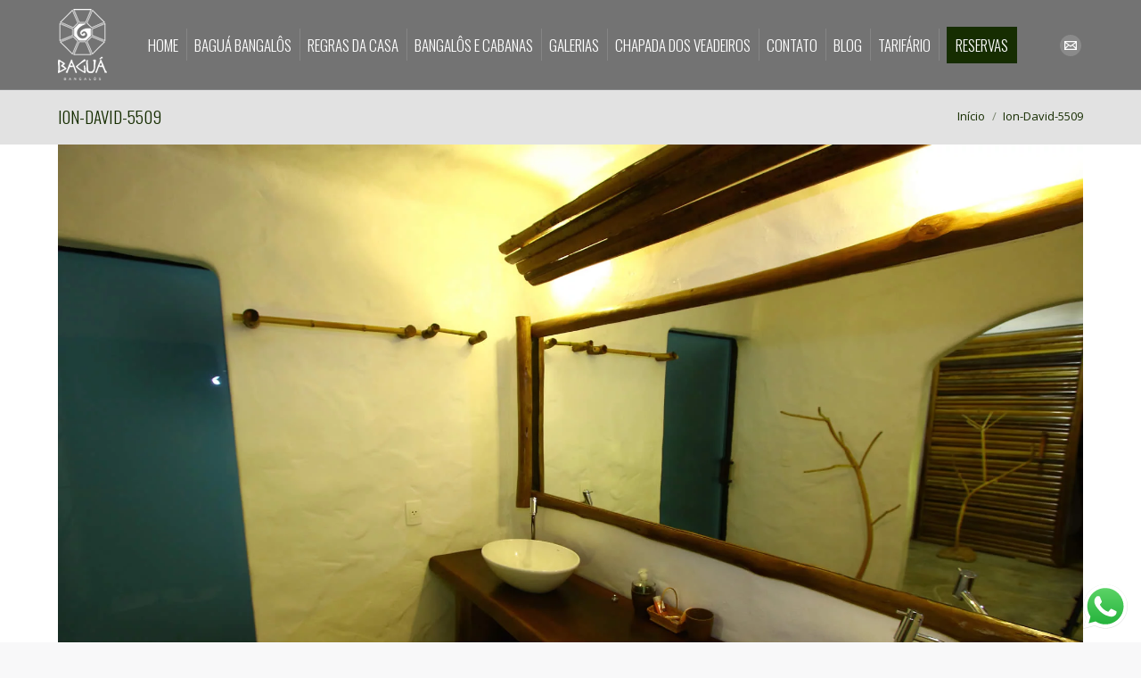

--- FILE ---
content_type: text/html; charset=UTF-8
request_url: https://baguabangalos.com.br/ion-david-5509-2/
body_size: 40297
content:

<!DOCTYPE html>
<!--[if lt IE 10 ]>
<html dir="ltr" lang="pt-BR" prefix="og: https://ogp.me/ns#" class="old-ie no-js">
<![endif]-->
<!--[if !(IE 6) | !(IE 7) | !(IE 8)  ]><!-->
<html dir="ltr" lang="pt-BR" prefix="og: https://ogp.me/ns#" class="no-js">
<!--<![endif]-->
<head>
	<meta charset="UTF-8" />
		<meta name="viewport" content="width=device-width, initial-scale=1, maximum-scale=1">
		<link rel="profile" href="http://gmpg.org/xfn/11" />
	<link rel="pingback" href="https://baguabangalos.com.br/xmlrpc.php" />
	<title>Ion-David-5509 | Baguá Bangalôs</title>

		<!-- All in One SEO 4.5.1.1 - aioseo.com -->
		<meta name="robots" content="max-image-preview:large" />
		<link rel="canonical" href="https://baguabangalos.com.br/ion-david-5509-2/" />
		<meta name="generator" content="All in One SEO (AIOSEO) 4.5.1.1" />
		<meta property="og:locale" content="pt_BR" />
		<meta property="og:site_name" content="Baguá Bangalôs | Chapada dos Veadeiros, Goiás" />
		<meta property="og:type" content="article" />
		<meta property="og:title" content="Ion-David-5509 | Baguá Bangalôs" />
		<meta property="og:url" content="https://baguabangalos.com.br/ion-david-5509-2/" />
		<meta property="article:published_time" content="2022-02-08T12:32:37+00:00" />
		<meta property="article:modified_time" content="2022-02-08T12:32:37+00:00" />
		<meta name="twitter:card" content="summary_large_image" />
		<meta name="twitter:title" content="Ion-David-5509 | Baguá Bangalôs" />
		<script type="application/ld+json" class="aioseo-schema">
			{"@context":"https:\/\/schema.org","@graph":[{"@type":"BreadcrumbList","@id":"https:\/\/baguabangalos.com.br\/ion-david-5509-2\/#breadcrumblist","itemListElement":[{"@type":"ListItem","@id":"https:\/\/baguabangalos.com.br\/#listItem","position":1,"name":"Dom\u00e9stica","item":"https:\/\/baguabangalos.com.br\/","nextItem":"https:\/\/baguabangalos.com.br\/ion-david-5509-2\/#listItem"},{"@type":"ListItem","@id":"https:\/\/baguabangalos.com.br\/ion-david-5509-2\/#listItem","position":2,"name":"Ion-David-5509","previousItem":"https:\/\/baguabangalos.com.br\/#listItem"}]},{"@type":"ItemPage","@id":"https:\/\/baguabangalos.com.br\/ion-david-5509-2\/#itempage","url":"https:\/\/baguabangalos.com.br\/ion-david-5509-2\/","name":"Ion-David-5509 | Bagu\u00e1 Bangal\u00f4s","inLanguage":"pt-BR","isPartOf":{"@id":"https:\/\/baguabangalos.com.br\/#website"},"breadcrumb":{"@id":"https:\/\/baguabangalos.com.br\/ion-david-5509-2\/#breadcrumblist"},"author":{"@id":"https:\/\/baguabangalos.com.br\/author\/wpadmin\/#author"},"creator":{"@id":"https:\/\/baguabangalos.com.br\/author\/wpadmin\/#author"},"datePublished":"2022-02-08T12:32:37-03:00","dateModified":"2022-02-08T12:32:37-03:00"},{"@type":"Organization","@id":"https:\/\/baguabangalos.com.br\/#organization","name":"Bagu\u00e1 Bangal\u00f4s","url":"https:\/\/baguabangalos.com.br\/"},{"@type":"Person","@id":"https:\/\/baguabangalos.com.br\/author\/wpadmin\/#author","url":"https:\/\/baguabangalos.com.br\/author\/wpadmin\/","name":"wpadmin","image":{"@type":"ImageObject","@id":"https:\/\/baguabangalos.com.br\/ion-david-5509-2\/#authorImage","url":"https:\/\/secure.gravatar.com\/avatar\/41b5f729639fb75c15dc6a345879c6da?s=96&d=mm&r=g","width":96,"height":96,"caption":"wpadmin"}},{"@type":"WebSite","@id":"https:\/\/baguabangalos.com.br\/#website","url":"https:\/\/baguabangalos.com.br\/","name":"Bagu\u00e1 Bangal\u00f4s","description":"Chapada dos Veadeiros, Goi\u00e1s","inLanguage":"pt-BR","publisher":{"@id":"https:\/\/baguabangalos.com.br\/#organization"}}]}
		</script>
		<!-- All in One SEO -->

<script type="text/javascript">
function createCookie(a,d,b){if(b){var c=new Date;c.setTime(c.getTime()+864E5*b);b="; expires="+c.toGMTString()}else b="";document.cookie=a+"="+d+b+"; path=/"}function readCookie(a){a+="=";for(var d=document.cookie.split(";"),b=0;b<d.length;b++){for(var c=d[b];" "==c.charAt(0);)c=c.substring(1,c.length);if(0==c.indexOf(a))return c.substring(a.length,c.length)}return null}function eraseCookie(a){createCookie(a,"",-1)}
function areCookiesEnabled(){var a=!1;createCookie("testing","Hello",1);null!=readCookie("testing")&&(a=!0,eraseCookie("testing"));return a}(function(a){var d=readCookie("devicePixelRatio"),b=void 0===a.devicePixelRatio?1:a.devicePixelRatio;areCookiesEnabled()&&null==d&&(createCookie("devicePixelRatio",b,7),1!=b&&a.location.reload(!0))})(window);
</script><link rel='dns-prefetch' href='//maxcdn.bootstrapcdn.com' />
<link rel='dns-prefetch' href='//fonts.googleapis.com' />
<link rel='dns-prefetch' href='//s.w.org' />
<link rel="alternate" type="application/rss+xml" title="Feed para Baguá Bangalôs &raquo;" href="https://baguabangalos.com.br/feed/" />
<link rel="alternate" type="application/rss+xml" title="Feed de comentários para Baguá Bangalôs &raquo;" href="https://baguabangalos.com.br/comments/feed/" />
<link rel="alternate" type="application/rss+xml" title="Feed de comentários para Baguá Bangalôs &raquo; Ion-David-5509" href="https://baguabangalos.com.br/feed/?attachment_id=1237" />
		<script type="text/javascript">
			window._wpemojiSettings = {"baseUrl":"https:\/\/s.w.org\/images\/core\/emoji\/12.0.0-1\/72x72\/","ext":".png","svgUrl":"https:\/\/s.w.org\/images\/core\/emoji\/12.0.0-1\/svg\/","svgExt":".svg","source":{"concatemoji":"https:\/\/baguabangalos.com.br\/wp-includes\/js\/wp-emoji-release.min.js?ver=5.4.18"}};
			/*! This file is auto-generated */
			!function(e,a,t){var n,r,o,i=a.createElement("canvas"),p=i.getContext&&i.getContext("2d");function s(e,t){var a=String.fromCharCode;p.clearRect(0,0,i.width,i.height),p.fillText(a.apply(this,e),0,0);e=i.toDataURL();return p.clearRect(0,0,i.width,i.height),p.fillText(a.apply(this,t),0,0),e===i.toDataURL()}function c(e){var t=a.createElement("script");t.src=e,t.defer=t.type="text/javascript",a.getElementsByTagName("head")[0].appendChild(t)}for(o=Array("flag","emoji"),t.supports={everything:!0,everythingExceptFlag:!0},r=0;r<o.length;r++)t.supports[o[r]]=function(e){if(!p||!p.fillText)return!1;switch(p.textBaseline="top",p.font="600 32px Arial",e){case"flag":return s([127987,65039,8205,9895,65039],[127987,65039,8203,9895,65039])?!1:!s([55356,56826,55356,56819],[55356,56826,8203,55356,56819])&&!s([55356,57332,56128,56423,56128,56418,56128,56421,56128,56430,56128,56423,56128,56447],[55356,57332,8203,56128,56423,8203,56128,56418,8203,56128,56421,8203,56128,56430,8203,56128,56423,8203,56128,56447]);case"emoji":return!s([55357,56424,55356,57342,8205,55358,56605,8205,55357,56424,55356,57340],[55357,56424,55356,57342,8203,55358,56605,8203,55357,56424,55356,57340])}return!1}(o[r]),t.supports.everything=t.supports.everything&&t.supports[o[r]],"flag"!==o[r]&&(t.supports.everythingExceptFlag=t.supports.everythingExceptFlag&&t.supports[o[r]]);t.supports.everythingExceptFlag=t.supports.everythingExceptFlag&&!t.supports.flag,t.DOMReady=!1,t.readyCallback=function(){t.DOMReady=!0},t.supports.everything||(n=function(){t.readyCallback()},a.addEventListener?(a.addEventListener("DOMContentLoaded",n,!1),e.addEventListener("load",n,!1)):(e.attachEvent("onload",n),a.attachEvent("onreadystatechange",function(){"complete"===a.readyState&&t.readyCallback()})),(n=t.source||{}).concatemoji?c(n.concatemoji):n.wpemoji&&n.twemoji&&(c(n.twemoji),c(n.wpemoji)))}(window,document,window._wpemojiSettings);
		</script>
		<style type="text/css">
img.wp-smiley,
img.emoji {
	display: inline !important;
	border: none !important;
	box-shadow: none !important;
	height: 1em !important;
	width: 1em !important;
	margin: 0 .07em !important;
	vertical-align: -0.1em !important;
	background: none !important;
	padding: 0 !important;
}
</style>
	<link rel='stylesheet' id='ht_ctc_main_css-css'  href='https://baguabangalos.com.br/wp-content/plugins/click-to-chat-for-whatsapp/new/inc/assets/css/main.css?ver=3.30.1' type='text/css' media='all' />
<link rel='stylesheet' id='sbi_styles-css'  href='https://baguabangalos.com.br/wp-content/plugins/instagram-feed/css/sbi-styles.min.css?ver=6.2.6' type='text/css' media='all' />
<link rel='stylesheet' id='contact-form-7-css'  href='https://baguabangalos.com.br/wp-content/plugins/contact-form-7/includes/css/styles.css?ver=5.1.3' type='text/css' media='all' />
<link rel='stylesheet' id='ctf_styles-css'  href='https://baguabangalos.com.br/wp-content/plugins/custom-twitter-feeds/css/ctf-styles.min.css?ver=2.2.1' type='text/css' media='all' />
<link rel='stylesheet' id='rs-plugin-settings-css'  href='https://baguabangalos.com.br/wp-content/plugins/revslider/public/assets/css/settings.css?ver=5.3.0.2' type='text/css' media='all' />
<style id='rs-plugin-settings-inline-css' type='text/css'>
#rs-demo-id {}
</style>
<link rel='stylesheet' id='cff-css'  href='https://baguabangalos.com.br/wp-content/plugins/custom-facebook-feed/assets/css/cff-style.min.css?ver=4.2' type='text/css' media='all' />
<link rel='stylesheet' id='sb-font-awesome-css'  href='https://maxcdn.bootstrapcdn.com/font-awesome/4.7.0/css/font-awesome.min.css?ver=5.4.18' type='text/css' media='all' />
<link rel='stylesheet' id='dt-web-fonts-css'  href='//fonts.googleapis.com/css?family=Oswald%3A300%2C400%7CRoboto%3A400%2C500%2C700%7COpen+Sans%3A400%2C600&#038;ver=5.4.18' type='text/css' media='all' />
<link rel='stylesheet' id='dt-main-css'  href='https://baguabangalos.com.br/wp-content/themes/dt-the7/css/main.min.css?ver=1.0.0' type='text/css' media='all' />
<style id='dt-main-inline-css' type='text/css'>
body #load {
  display: block;
  height: 100%;
  overflow: hidden;
  position: fixed;
  width: 100%;
  z-index: 9901;
  opacity: 1;
  visibility: visible;
  -webkit-transition: all .35s ease-out;
  transition: all .35s ease-out;
}
body #load.loader-removed {
  opacity: 0;
  visibility: hidden;
}
.load-wrap {
  width: 100%;
  height: 100%;
  background-position: center center;
  background-repeat: no-repeat;
  text-align: center;
}
.load-wrap > svg {
  position: absolute;
  top: 50%;
  left: 50%;
  -ms-transform: translate(-50%,-50%);
  -webkit-transform: translate(-50%,-50%);
  transform: translate(-50%,-50%);
}
#load {
  background-color: #ffffff;
}
.uil-default rect:not(.bk) {
  fill: #162d01;
}
.uil-ring > path {
  fill: #162d01;
}
.ring-loader .circle {
  fill: #162d01;
}
.ring-loader .moving-circle {
  fill: #162d01;
}
.uil-hourglass .glass {
  stroke: #162d01;
}
.uil-hourglass .sand {
  fill: #162d01;
}
.spinner-loader .load-wrap {
  background-image: url("data:image/svg+xml,%3Csvg width='75px' height='75px' xmlns='http://www.w3.org/2000/svg' viewBox='0 0 100 100' preserveAspectRatio='xMidYMid' class='uil-default'%3E%3Crect x='0' y='0' width='100' height='100' fill='none' class='bk'%3E%3C/rect%3E%3Crect  x='46.5' y='40' width='7' height='20' rx='5' ry='5' fill='%23162d01' transform='rotate(0 50 50) translate(0 -30)'%3E  %3Canimate attributeName='opacity' from='1' to='0' dur='1s' begin='0s' repeatCount='indefinite'/%3E%3C/rect%3E%3Crect  x='46.5' y='40' width='7' height='20' rx='5' ry='5' fill='%23162d01' transform='rotate(30 50 50) translate(0 -30)'%3E  %3Canimate attributeName='opacity' from='1' to='0' dur='1s' begin='0.08333333333333333s' repeatCount='indefinite'/%3E%3C/rect%3E%3Crect  x='46.5' y='40' width='7' height='20' rx='5' ry='5' fill='%23162d01' transform='rotate(60 50 50) translate(0 -30)'%3E  %3Canimate attributeName='opacity' from='1' to='0' dur='1s' begin='0.16666666666666666s' repeatCount='indefinite'/%3E%3C/rect%3E%3Crect  x='46.5' y='40' width='7' height='20' rx='5' ry='5' fill='%23162d01' transform='rotate(90 50 50) translate(0 -30)'%3E  %3Canimate attributeName='opacity' from='1' to='0' dur='1s' begin='0.25s' repeatCount='indefinite'/%3E%3C/rect%3E%3Crect  x='46.5' y='40' width='7' height='20' rx='5' ry='5' fill='%23162d01' transform='rotate(120 50 50) translate(0 -30)'%3E  %3Canimate attributeName='opacity' from='1' to='0' dur='1s' begin='0.3333333333333333s' repeatCount='indefinite'/%3E%3C/rect%3E%3Crect  x='46.5' y='40' width='7' height='20' rx='5' ry='5' fill='%23162d01' transform='rotate(150 50 50) translate(0 -30)'%3E  %3Canimate attributeName='opacity' from='1' to='0' dur='1s' begin='0.4166666666666667s' repeatCount='indefinite'/%3E%3C/rect%3E%3Crect  x='46.5' y='40' width='7' height='20' rx='5' ry='5' fill='%23162d01' transform='rotate(180 50 50) translate(0 -30)'%3E  %3Canimate attributeName='opacity' from='1' to='0' dur='1s' begin='0.5s' repeatCount='indefinite'/%3E%3C/rect%3E%3Crect  x='46.5' y='40' width='7' height='20' rx='5' ry='5' fill='%23162d01' transform='rotate(210 50 50) translate(0 -30)'%3E  %3Canimate attributeName='opacity' from='1' to='0' dur='1s' begin='0.5833333333333334s' repeatCount='indefinite'/%3E%3C/rect%3E%3Crect  x='46.5' y='40' width='7' height='20' rx='5' ry='5' fill='%23162d01' transform='rotate(240 50 50) translate(0 -30)'%3E  %3Canimate attributeName='opacity' from='1' to='0' dur='1s' begin='0.6666666666666666s' repeatCount='indefinite'/%3E%3C/rect%3E%3Crect  x='46.5' y='40' width='7' height='20' rx='5' ry='5' fill='%23162d01' transform='rotate(270 50 50) translate(0 -30)'%3E  %3Canimate attributeName='opacity' from='1' to='0' dur='1s' begin='0.75s' repeatCount='indefinite'/%3E%3C/rect%3E%3Crect  x='46.5' y='40' width='7' height='20' rx='5' ry='5' fill='%23162d01' transform='rotate(300 50 50) translate(0 -30)'%3E  %3Canimate attributeName='opacity' from='1' to='0' dur='1s' begin='0.8333333333333334s' repeatCount='indefinite'/%3E%3C/rect%3E%3Crect  x='46.5' y='40' width='7' height='20' rx='5' ry='5' fill='%23162d01' transform='rotate(330 50 50) translate(0 -30)'%3E  %3Canimate attributeName='opacity' from='1' to='0' dur='1s' begin='0.9166666666666666s' repeatCount='indefinite'/%3E%3C/rect%3E%3C/svg%3E");
}
.ring-loader .load-wrap {
  background-image: url("data:image/svg+xml,%3Csvg xmlns='http://www.w3.org/2000/svg' viewBox='0 0 32 32' width='72' height='72' fill='%23162d01'%3E   %3Cpath opacity='.25' d='M16 0 A16 16 0 0 0 16 32 A16 16 0 0 0 16 0 M16 4 A12 12 0 0 1 16 28 A12 12 0 0 1 16 4'/%3E   %3Cpath d='M16 0 A16 16 0 0 1 32 16 L28 16 A12 12 0 0 0 16 4z'%3E     %3CanimateTransform attributeName='transform' type='rotate' from='0 16 16' to='360 16 16' dur='0.8s' repeatCount='indefinite' /%3E   %3C/path%3E %3C/svg%3E");
}
.hourglass-loader .load-wrap {
  background-image: url("data:image/svg+xml,%3Csvg xmlns='http://www.w3.org/2000/svg' viewBox='0 0 32 32' width='72' height='72' fill='%23162d01'%3E   %3Cpath transform='translate(2)' d='M0 12 V20 H4 V12z'%3E      %3Canimate attributeName='d' values='M0 12 V20 H4 V12z; M0 4 V28 H4 V4z; M0 12 V20 H4 V12z; M0 12 V20 H4 V12z' dur='1.2s' repeatCount='indefinite' begin='0' keytimes='0;.2;.5;1' keySplines='0.2 0.2 0.4 0.8;0.2 0.6 0.4 0.8;0.2 0.8 0.4 0.8' calcMode='spline'  /%3E   %3C/path%3E   %3Cpath transform='translate(8)' d='M0 12 V20 H4 V12z'%3E     %3Canimate attributeName='d' values='M0 12 V20 H4 V12z; M0 4 V28 H4 V4z; M0 12 V20 H4 V12z; M0 12 V20 H4 V12z' dur='1.2s' repeatCount='indefinite' begin='0.2' keytimes='0;.2;.5;1' keySplines='0.2 0.2 0.4 0.8;0.2 0.6 0.4 0.8;0.2 0.8 0.4 0.8' calcMode='spline'  /%3E   %3C/path%3E   %3Cpath transform='translate(14)' d='M0 12 V20 H4 V12z'%3E     %3Canimate attributeName='d' values='M0 12 V20 H4 V12z; M0 4 V28 H4 V4z; M0 12 V20 H4 V12z; M0 12 V20 H4 V12z' dur='1.2s' repeatCount='indefinite' begin='0.4' keytimes='0;.2;.5;1' keySplines='0.2 0.2 0.4 0.8;0.2 0.6 0.4 0.8;0.2 0.8 0.4 0.8' calcMode='spline' /%3E   %3C/path%3E   %3Cpath transform='translate(20)' d='M0 12 V20 H4 V12z'%3E     %3Canimate attributeName='d' values='M0 12 V20 H4 V12z; M0 4 V28 H4 V4z; M0 12 V20 H4 V12z; M0 12 V20 H4 V12z' dur='1.2s' repeatCount='indefinite' begin='0.6' keytimes='0;.2;.5;1' keySplines='0.2 0.2 0.4 0.8;0.2 0.6 0.4 0.8;0.2 0.8 0.4 0.8' calcMode='spline' /%3E   %3C/path%3E   %3Cpath transform='translate(26)' d='M0 12 V20 H4 V12z'%3E     %3Canimate attributeName='d' values='M0 12 V20 H4 V12z; M0 4 V28 H4 V4z; M0 12 V20 H4 V12z; M0 12 V20 H4 V12z' dur='1.2s' repeatCount='indefinite' begin='0.8' keytimes='0;.2;.5;1' keySplines='0.2 0.2 0.4 0.8;0.2 0.6 0.4 0.8;0.2 0.8 0.4 0.8' calcMode='spline' /%3E   %3C/path%3E %3C/svg%3E");
}

</style>
<!--[if lt IE 10]>
<link rel='stylesheet' id='dt-old-ie-css'  href='https://baguabangalos.com.br/wp-content/themes/dt-the7/css/old-ie.css?ver=1.0.0' type='text/css' media='all' />
<![endif]-->
<link rel='stylesheet' id='dt-awsome-fonts-css'  href='https://baguabangalos.com.br/wp-content/themes/dt-the7/fonts/FontAwesome/css/font-awesome.min.css?ver=1.0.0' type='text/css' media='all' />
<link rel='stylesheet' id='dt-fontello-css'  href='https://baguabangalos.com.br/wp-content/themes/dt-the7/fonts/fontello/css/fontello.min.css?ver=1.0.0' type='text/css' media='all' />
<link rel='stylesheet' id='the7pt-static-css'  href='https://baguabangalos.com.br/wp-content/themes/dt-the7/css/post-type.css?ver=1.0.0' type='text/css' media='all' />
<!--[if lt IE 10]>
<link rel='stylesheet' id='dt-custom-old-ie.less-css'  href='https://baguabangalos.com.br/wp-content/uploads/wp-less/dt-the7/css/custom-old-ie-49702a2c1b.css?ver=1.0.0' type='text/css' media='all' />
<![endif]-->
<link rel='stylesheet' id='dt-custom.less-css'  href='https://baguabangalos.com.br/wp-content/uploads/wp-less/dt-the7/css/custom-49702a2c1b.css?ver=1.0.0' type='text/css' media='all' />
<link rel='stylesheet' id='dt-media.less-css'  href='https://baguabangalos.com.br/wp-content/uploads/wp-less/dt-the7/css/media-1e0f9aec98.css?ver=1.0.0' type='text/css' media='all' />
<link rel='stylesheet' id='the7pt.less-css'  href='https://baguabangalos.com.br/wp-content/uploads/wp-less/dt-the7/css/post-type-dynamic-1e0f9aec98.css?ver=1.0.0' type='text/css' media='all' />
<link rel='stylesheet' id='style-css'  href='https://baguabangalos.com.br/wp-content/themes/dt-the7-child/style.css?ver=1.0.0' type='text/css' media='all' />
<link rel='stylesheet' id='bsf-Defaults-css'  href='https://baguabangalos.com.br/wp-content/uploads/smile_fonts/Defaults/Defaults.css?ver=3.19.5' type='text/css' media='all' />
<link rel='stylesheet' id='__EPYT__style-css'  href='https://baguabangalos.com.br/wp-content/plugins/youtube-embed-plus/styles/ytprefs.min.css?ver=14.2' type='text/css' media='all' />
<style id='__EPYT__style-inline-css' type='text/css'>

                .epyt-gallery-thumb {
                        width: 33.333%;
                }
                
</style>
<script type='text/javascript' src='https://baguabangalos.com.br/wp-includes/js/jquery/jquery.js?ver=1.12.4-wp'></script>
<script type='text/javascript' src='https://baguabangalos.com.br/wp-includes/js/jquery/jquery-migrate.min.js?ver=1.4.1'></script>
<script type='text/javascript' src='https://baguabangalos.com.br/wp-content/plugins/revslider/public/assets/js/jquery.themepunch.tools.min.js?ver=5.3.0.2'></script>
<script type='text/javascript' src='https://baguabangalos.com.br/wp-content/plugins/revslider/public/assets/js/jquery.themepunch.revolution.min.js?ver=5.3.0.2'></script>
<script type='text/javascript'>
/* <![CDATA[ */
var dtLocal = {"themeUrl":"https:\/\/baguabangalos.com.br\/wp-content\/themes\/dt-the7","passText":"Para ver esse post protegido, insira a senha abaixo:","moreButtonText":{"loading":"Carregando..."},"postID":"1237","ajaxurl":"https:\/\/baguabangalos.com.br\/wp-admin\/admin-ajax.php","contactNonce":"1984daea7d","ajaxNonce":"be7cff3b44","pageData":"","themeSettings":{"smoothScroll":"off","lazyLoading":false,"accentColor":{"mode":"solid","color":"#162d01"},"floatingHeader":{"showAfter":94,"showMenu":true,"height":56,"logo":{"showLogo":true,"html":"<img class=\" preload-me\" src=\"https:\/\/baguabangalos.com.br\/wp-content\/uploads\/2021\/07\/logo-bagua-novo-lit.png\" srcset=\"https:\/\/baguabangalos.com.br\/wp-content\/uploads\/2021\/07\/logo-bagua-novo-lit.png 41w\" width=\"41\" height=\"60\"   sizes=\"41px\" alt=\"Bagu\u00e1 Bangal\u00f4s\" \/>"}},"mobileHeader":{"firstSwitchPoint":990,"secondSwitchPoint":500},"content":{"responsivenessTreshold":970,"textColor":"#787d85","headerColor":"#3b3f4a"},"stripes":{"stripe1":{"textColor":"#787d85","headerColor":"#3b3f4a"},"stripe2":{"textColor":"#8b9199","headerColor":"#ffffff"},"stripe3":{"textColor":"#ffffff","headerColor":"#ffffff"}}},"VCMobileScreenWidth":"768"};
/* ]]> */
</script>
<script type='text/javascript' src='https://baguabangalos.com.br/wp-content/themes/dt-the7/js/above-the-fold.min.js?ver=1.0.0'></script>
<script type='text/javascript'>
/* <![CDATA[ */
var _EPYT_ = {"ajaxurl":"https:\/\/baguabangalos.com.br\/wp-admin\/admin-ajax.php","security":"96efe11da0","gallery_scrolloffset":"20","eppathtoscripts":"https:\/\/baguabangalos.com.br\/wp-content\/plugins\/youtube-embed-plus\/scripts\/","eppath":"https:\/\/baguabangalos.com.br\/wp-content\/plugins\/youtube-embed-plus\/","epresponsiveselector":"[\"iframe.__youtube_prefs_widget__\"]","epdovol":"1","version":"14.2","evselector":"iframe.__youtube_prefs__[src], iframe[src*=\"youtube.com\/embed\/\"], iframe[src*=\"youtube-nocookie.com\/embed\/\"]","ajax_compat":"","maxres_facade":"eager","ytapi_load":"light","pause_others":"","stopMobileBuffer":"1","facade_mode":"","not_live_on_channel":"","vi_active":"","vi_js_posttypes":[]};
/* ]]> */
</script>
<script type='text/javascript' src='https://baguabangalos.com.br/wp-content/plugins/youtube-embed-plus/scripts/ytprefs.min.js?ver=14.2'></script>
<link rel='https://api.w.org/' href='https://baguabangalos.com.br/wp-json/' />
<link rel="EditURI" type="application/rsd+xml" title="RSD" href="https://baguabangalos.com.br/xmlrpc.php?rsd" />
<link rel="wlwmanifest" type="application/wlwmanifest+xml" href="https://baguabangalos.com.br/wp-includes/wlwmanifest.xml" /> 
<meta name="generator" content="WordPress 5.4.18" />
<link rel='shortlink' href='https://baguabangalos.com.br/?p=1237' />
<link rel="alternate" type="application/json+oembed" href="https://baguabangalos.com.br/wp-json/oembed/1.0/embed?url=https%3A%2F%2Fbaguabangalos.com.br%2Fion-david-5509-2%2F" />
<link rel="alternate" type="text/xml+oembed" href="https://baguabangalos.com.br/wp-json/oembed/1.0/embed?url=https%3A%2F%2Fbaguabangalos.com.br%2Fion-david-5509-2%2F&#038;format=xml" />
<!-- Google tag (gtag.js) -->
<script async src="https://www.googletagmanager.com/gtag/js?id=G-0X4TLYFQX4"></script>
<script>
  window.dataLayer = window.dataLayer || [];
  function gtag(){dataLayer.push(arguments);}
  gtag('js', new Date());

  gtag('config', 'G-0X4TLYFQX4');
</script><meta property="og:site_name" content="Baguá Bangalôs" />
<meta property="og:title" content="Ion-David-5509" />
<meta property="og:image" content="https://baguabangalos.com.br/wp-content/uploads/2022/02/Ion-David-5509.jpg" />
<meta property="og:url" content="https://baguabangalos.com.br/ion-david-5509-2/" />
<meta property="og:type" content="article" />
<meta name="generator" content="Powered by WPBakery Page Builder - drag and drop page builder for WordPress."/>
<meta name="generator" content="Powered by Slider Revolution 5.3.0.2 - responsive, Mobile-Friendly Slider Plugin for WordPress with comfortable drag and drop interface." />
<script type="text/javascript">
document.addEventListener("DOMContentLoaded", function(event) { 
	var $load = document.getElementById("load");
	
	var removeLoading = setTimeout(function() {
		$load.className += " loader-removed";
	}, 500);
});
</script>
<!-- icon -->
<link rel="icon" href="https://baguabangalos.com.br/wp-content/uploads/2021/07/fav.png" type="image/png" />
<link rel="shortcut icon" href="https://baguabangalos.com.br/wp-content/uploads/2021/07/fav.png" type="image/png" />
<noscript><style> .wpb_animate_when_almost_visible { opacity: 1; }</style></noscript></head>
<body class="attachment attachment-template-default single single-attachment postid-1237 attachmentid-1237 attachment-jpeg disabled-hover-icons overlay-cursor-on srcset-enabled btn-material custom-btn-color custom-btn-hover-color contact-form-minimal accent-bullets bold-icons phantom-fade phantom-line-decoration phantom-custom-logo-on floating-mobile-menu-icon top-header first-switch-logo-left first-switch-menu-right second-switch-logo-left second-switch-menu-right right-mobile-menu layzr-loading-on wpb-js-composer js-comp-ver-6.2.0 vc_responsive outlined-portfolio-icons album-minuatures-style-2">
<div id="load" class="ring-loader">
	<div class="load-wrap"></div>
</div>
<div id="page">
	<a class="skip-link screen-reader-text" href="#content">Pular para o conteúdo</a>

<div class="masthead inline-header center widgets full-height dividers line-decoration dt-parent-menu-clickable show-device-logo" role="banner">

	
	<header class="header-bar">

						<div class="branding">

					<a href="https://baguabangalos.com.br/"><img class=" preload-me" src="https://baguabangalos.com.br/wp-content/uploads/2021/07/logo-bagua-novo.png" srcset="https://baguabangalos.com.br/wp-content/uploads/2021/07/logo-bagua-novo.png 55w" width="55" height="80"   sizes="55px" alt="Baguá Bangalôs" /><img class="mobile-logo preload-me" src="https://baguabangalos.com.br/wp-content/uploads/2021/07/logo-bagua-novo-lit.png" srcset="https://baguabangalos.com.br/wp-content/uploads/2021/07/logo-bagua-novo-lit.png 41w" width="41" height="60"   sizes="41px" alt="Baguá Bangalôs" /></a>
					<div id="site-title" class="assistive-text">Baguá Bangalôs</div>
					<div id="site-description" class="assistive-text">Chapada dos Veadeiros, Goiás</div>

					
					
				</div>
		<ul id="primary-menu" class="main-nav underline-decoration from-centre-line outside-item-remove-margin" role="menu"><li class="menu-item menu-item-type-post_type menu-item-object-page menu-item-home menu-item-398 first"><a href='https://baguabangalos.com.br/' data-level='1'><span class="menu-item-text"><span class="menu-text">Home</span></span></a></li> <li class="menu-item menu-item-type-post_type menu-item-object-page menu-item-171"><a href='https://baguabangalos.com.br/bagua-bangalos/' data-level='1'><span class="menu-item-text"><span class="menu-text">Baguá Bangalôs</span></span></a></li> <li class="menu-item menu-item-type-post_type menu-item-object-page menu-item-1099"><a href='https://baguabangalos.com.br/regras-da-casa/' data-level='1'><span class="menu-item-text"><span class="menu-text">Regras da Casa</span></span></a></li> <li class="menu-item menu-item-type-post_type menu-item-object-page menu-item-172"><a href='https://baguabangalos.com.br/bangalos-e-cabanas/' data-level='1'><span class="menu-item-text"><span class="menu-text">Bangalôs e Cabanas</span></span></a></li> <li class="menu-item menu-item-type-post_type menu-item-object-page menu-item-173"><a href='https://baguabangalos.com.br/galerias/' data-level='1'><span class="menu-item-text"><span class="menu-text">Galerias</span></span></a></li> <li class="menu-item menu-item-type-post_type menu-item-object-page menu-item-192"><a href='https://baguabangalos.com.br/chapada-dos-veadeiros/' data-level='1'><span class="menu-item-text"><span class="menu-text">Chapada dos Veadeiros</span></span></a></li> <li class="menu-item menu-item-type-post_type menu-item-object-page menu-item-198"><a href='https://baguabangalos.com.br/contato/' data-level='1'><span class="menu-item-text"><span class="menu-text">Contato</span></span></a></li> <li class="menu-item menu-item-type-post_type menu-item-object-page menu-item-1793"><a href='https://baguabangalos.com.br/blog/' data-level='1'><span class="menu-item-text"><span class="menu-text">Blog</span></span></a></li> <li class="menu-item menu-item-type-post_type menu-item-object-page menu-item-1492"><a href='https://baguabangalos.com.br/tarifario/' data-level='1'><span class="menu-item-text"><span class="menu-text">Tarifário</span></span></a></li> <li class="menu-item menu-item-type-custom menu-item-object-custom menu-item-328"><a href='https://hbook-lb.hsystem.com.br/Booking?companyId=5bf3f9c8e74ff200c466220b' target='_blank' data-level='1'><span class="menu-item-text"><span class="menu-text">Reservas</span></span></a></li> </ul>
		<div class="mini-widgets"><div class="soc-ico show-on-desktop near-logo-first-switch in-menu-second-switch custom-bg hover-disabled-bg"><a title="Mail" href="mailto:baguabangalos@gmail.com" target="_blank" class="mail"><span class="assistive-text">Mail</span></a></div></div>
	</header>

</div><div class='dt-close-mobile-menu-icon'><span></span></div>
<div class='dt-mobile-header'>
	<ul id="mobile-menu" class="mobile-main-nav" role="menu">
		<li class="menu-item menu-item-type-post_type menu-item-object-page menu-item-home menu-item-398 first"><a href='https://baguabangalos.com.br/' data-level='1'><span class="menu-item-text"><span class="menu-text">Home</span></span></a></li> <li class="menu-item menu-item-type-post_type menu-item-object-page menu-item-171"><a href='https://baguabangalos.com.br/bagua-bangalos/' data-level='1'><span class="menu-item-text"><span class="menu-text">Baguá Bangalôs</span></span></a></li> <li class="menu-item menu-item-type-post_type menu-item-object-page menu-item-1099"><a href='https://baguabangalos.com.br/regras-da-casa/' data-level='1'><span class="menu-item-text"><span class="menu-text">Regras da Casa</span></span></a></li> <li class="menu-item menu-item-type-post_type menu-item-object-page menu-item-172"><a href='https://baguabangalos.com.br/bangalos-e-cabanas/' data-level='1'><span class="menu-item-text"><span class="menu-text">Bangalôs e Cabanas</span></span></a></li> <li class="menu-item menu-item-type-post_type menu-item-object-page menu-item-173"><a href='https://baguabangalos.com.br/galerias/' data-level='1'><span class="menu-item-text"><span class="menu-text">Galerias</span></span></a></li> <li class="menu-item menu-item-type-post_type menu-item-object-page menu-item-192"><a href='https://baguabangalos.com.br/chapada-dos-veadeiros/' data-level='1'><span class="menu-item-text"><span class="menu-text">Chapada dos Veadeiros</span></span></a></li> <li class="menu-item menu-item-type-post_type menu-item-object-page menu-item-198"><a href='https://baguabangalos.com.br/contato/' data-level='1'><span class="menu-item-text"><span class="menu-text">Contato</span></span></a></li> <li class="menu-item menu-item-type-post_type menu-item-object-page menu-item-1793"><a href='https://baguabangalos.com.br/blog/' data-level='1'><span class="menu-item-text"><span class="menu-text">Blog</span></span></a></li> <li class="menu-item menu-item-type-post_type menu-item-object-page menu-item-1492"><a href='https://baguabangalos.com.br/tarifario/' data-level='1'><span class="menu-item-text"><span class="menu-text">Tarifário</span></span></a></li> <li class="menu-item menu-item-type-custom menu-item-object-custom menu-item-328"><a href='https://hbook-lb.hsystem.com.br/Booking?companyId=5bf3f9c8e74ff200c466220b' target='_blank' data-level='1'><span class="menu-item-text"><span class="menu-text">Reservas</span></span></a></li> 	</ul>
	<div class='mobile-mini-widgets-in-menu'></div>
</div>
	
		<div class="page-title title-left solid-bg title-outline-decoration" style="min-height: 60px;">
			<div class="wf-wrap">
				<div class="wf-container-title">
					<div class="wf-table" style="height: 60px;">

						<div class="wf-td hgroup"><h1 class="h2-size entry-title">Ion-David-5509</h1></div><div class="wf-td"><div class="assistive-text">Você está aqui:</div><ol class="breadcrumbs text-small" xmlns:v="http://rdf.data-vocabulary.org/#"><li typeof="v:Breadcrumb"><a rel="v:url" property="v:title" href="https://baguabangalos.com.br/" title="">Início</a></li><li class="current">Ion-David-5509</li></ol></div>
					</div>
				</div>
			</div>
		</div>

		
	
	<div id="main" class="sidebar-none"  >

		
		<div class="main-gradient"></div>
		<div class="wf-wrap">
			<div class="wf-container-main">

				
	
			<!-- Content -->
			<div id="content" class="content" role="main">

				
					
						<article id="post-1237" class="post-1237 attachment type-attachment status-inherit description-off">

							
							<a href="https://baguabangalos.com.br/wp-content/uploads/2022/02/Ion-David-5509.jpg" class="alignnone rollover rollover-zoom dt-single-mfp-popup dt-mfp-item mfp-image layzr-bg" data-dt-img-description="" title="Ion-David-5509"><img class="lazy-load preload-me" src="data:image/svg+xml;charset=utf-8,%3Csvg xmlns%3D'http%3A%2F%2Fwww.w3.org%2F2000%2Fsvg' viewBox%3D'0 0 2000 1333'%2F%3E" data-src="https://baguabangalos.com.br/wp-content/uploads/2022/02/Ion-David-5509.jpg" data-srcset="https://baguabangalos.com.br/wp-content/uploads/2022/02/Ion-David-5509.jpg 2000w" alt="" width="2000" height="1333"  /></a>
						</article>

						
					
				
			</div><!-- #content -->

			

			</div><!-- .wf-container -->
		</div><!-- .wf-wrap -->
	</div><!-- #main -->

	
	<!-- !Footer -->
	<footer id="footer" class="footer solid-bg">

		
<!-- !Bottom-bar -->
<div id="bottom-bar" class="solid-bg" role="contentinfo">
	<div class="wf-wrap">
		<div class="wf-container-bottom">
			<div class="wf-table wf-mobile-collapsed">

				
				<div class="wf-td">

					
				</div>

				
			</div>
		</div><!-- .wf-container-bottom -->
	</div><!-- .wf-wrap -->
</div><!-- #bottom-bar -->
	</footer><!-- #footer -->



	<a href="#" class="scroll-top"></a>
	<a href="http://alvaron.com.br" id="linkdev" title="Alvaron Sites &amp; Ecommerce" target="_blank">AN</a>
</div><!-- #page -->
<!-- Custom Facebook Feed JS -->
<script type="text/javascript">var cffajaxurl = "https://baguabangalos.com.br/wp-admin/admin-ajax.php";
var cfflinkhashtags = "true";
</script>
<!-- Instagram Feed JS -->
<script type="text/javascript">
var sbiajaxurl = "https://baguabangalos.com.br/wp-admin/admin-ajax.php";
</script>
<!-- Click to Chat - https://holithemes.com/plugins/click-to-chat/  v3.30.1 -->  
            <div class="ht-ctc ht-ctc-chat ctc-analytics ctc_wp_desktop style-3  " id="ht-ctc-chat"  
                style="display: none;  position: fixed; bottom: 15px; right: 15px;"   >
                                <div class="ht_ctc_style ht_ctc_chat_style">
                <div title = 'Reserve pelo WhatsApp' style="display:flex;justify-content:center;align-items:center; " class="ctc_s_3 ctc_nb" data-nb_top="-5px" data-nb_right="-5px">
    <p class="ctc-analytics ctc_cta ctc_cta_stick ht-ctc-cta " style="padding: 0px 16px; line-height: 1.6; ; background-color: #25d366; color: #ffffff; border-radius:10px; margin:0 10px;  display: none; ">Reserve pelo WhatsApp</p>
    <svg style="pointer-events:none; display:block; height:50px; width:50px;" width="50px" height="50px" viewBox="0 0 1219.547 1225.016">
            <path style="fill: #E0E0E0;" fill="#E0E0E0" d="M1041.858 178.02C927.206 63.289 774.753.07 612.325 0 277.617 0 5.232 272.298 5.098 606.991c-.039 106.986 27.915 211.42 81.048 303.476L0 1225.016l321.898-84.406c88.689 48.368 188.547 73.855 290.166 73.896h.258.003c334.654 0 607.08-272.346 607.222-607.023.056-162.208-63.052-314.724-177.689-429.463zm-429.533 933.963h-.197c-90.578-.048-179.402-24.366-256.878-70.339l-18.438-10.93-191.021 50.083 51-186.176-12.013-19.087c-50.525-80.336-77.198-173.175-77.16-268.504.111-278.186 226.507-504.503 504.898-504.503 134.812.056 261.519 52.604 356.814 147.965 95.289 95.36 147.728 222.128 147.688 356.948-.118 278.195-226.522 504.543-504.693 504.543z"/>
            <linearGradient id="htwaicona-chat" gradientUnits="userSpaceOnUse" x1="609.77" y1="1190.114" x2="609.77" y2="21.084">
                <stop offset="0" stop-color="#20b038"/>
                <stop offset="1" stop-color="#60d66a"/>
            </linearGradient>
            <path style="fill: url(#htwaicona-chat);" fill="url(#htwaicona-chat)" d="M27.875 1190.114l82.211-300.18c-50.719-87.852-77.391-187.523-77.359-289.602.133-319.398 260.078-579.25 579.469-579.25 155.016.07 300.508 60.398 409.898 169.891 109.414 109.492 169.633 255.031 169.57 409.812-.133 319.406-260.094 579.281-579.445 579.281-.023 0 .016 0 0 0h-.258c-96.977-.031-192.266-24.375-276.898-70.5l-307.188 80.548z"/>
            <image overflow="visible" opacity=".08" width="682" height="639" transform="translate(270.984 291.372)"/>
            <path fill-rule="evenodd" clip-rule="evenodd" style="fill: #FFFFFF;" fill="#FFF" d="M462.273 349.294c-11.234-24.977-23.062-25.477-33.75-25.914-8.742-.375-18.75-.352-28.742-.352-10 0-26.25 3.758-39.992 18.766-13.75 15.008-52.5 51.289-52.5 125.078 0 73.797 53.75 145.102 61.242 155.117 7.5 10 103.758 166.266 256.203 226.383 126.695 49.961 152.477 40.023 179.977 37.523s88.734-36.273 101.234-71.297c12.5-35.016 12.5-65.031 8.75-71.305-3.75-6.25-13.75-10-28.75-17.5s-88.734-43.789-102.484-48.789-23.75-7.5-33.75 7.516c-10 15-38.727 48.773-47.477 58.773-8.75 10.023-17.5 11.273-32.5 3.773-15-7.523-63.305-23.344-120.609-74.438-44.586-39.75-74.688-88.844-83.438-103.859-8.75-15-.938-23.125 6.586-30.602 6.734-6.719 15-17.508 22.5-26.266 7.484-8.758 9.984-15.008 14.984-25.008 5-10.016 2.5-18.773-1.25-26.273s-32.898-81.67-46.234-111.326z"/>
            <path style="fill: #FFFFFF;" fill="#FFF" d="M1036.898 176.091C923.562 62.677 772.859.185 612.297.114 281.43.114 12.172 269.286 12.039 600.137 12 705.896 39.633 809.13 92.156 900.13L7 1211.067l318.203-83.438c87.672 47.812 186.383 73.008 286.836 73.047h.255.003c330.812 0 600.109-269.219 600.25-600.055.055-160.343-62.328-311.108-175.649-424.53zm-424.601 923.242h-.195c-89.539-.047-177.344-24.086-253.93-69.531l-18.227-10.805-188.828 49.508 50.414-184.039-11.875-18.867c-49.945-79.414-76.312-171.188-76.273-265.422.109-274.992 223.906-498.711 499.102-498.711 133.266.055 258.516 52 352.719 146.266 94.195 94.266 146.031 219.578 145.992 352.852-.118 274.999-223.923 498.749-498.899 498.749z"/>
        </svg></div>                </div>
            </div>
                        <span class="ht_ctc_chat_data" 
                data-no_number=""
                data-settings="{&quot;number&quot;:&quot;5561998763388&quot;,&quot;pre_filled&quot;:&quot;&quot;,&quot;dis_m&quot;:&quot;show&quot;,&quot;dis_d&quot;:&quot;show&quot;,&quot;css&quot;:&quot;display: none; cursor: pointer; z-index: 99999999;&quot;,&quot;pos_d&quot;:&quot;position: fixed; bottom: 15px; right: 15px;&quot;,&quot;pos_m&quot;:&quot;position: fixed; bottom: 15px; right: 15px;&quot;,&quot;schedule&quot;:&quot;no&quot;,&quot;se&quot;:150,&quot;ani&quot;:&quot;no-animations&quot;,&quot;url_structure_d&quot;:&quot;web&quot;,&quot;url_target_d&quot;:&quot;_blank&quot;,&quot;ga&quot;:&quot;yes&quot;,&quot;fb&quot;:&quot;yes&quot;}" 
            ></span>
            <script type='text/javascript' src='https://baguabangalos.com.br/wp-content/themes/dt-the7/js/main.min.js?ver=1.0.0'></script>
<script type='text/javascript'>
/* <![CDATA[ */
var ht_ctc_chat_var = {"number":"5561998763388","pre_filled":"","dis_m":"show","dis_d":"show","css":"display: none; cursor: pointer; z-index: 99999999;","pos_d":"position: fixed; bottom: 15px; right: 15px;","pos_m":"position: fixed; bottom: 15px; right: 15px;","schedule":"no","se":"150","ani":"no-animations","url_structure_d":"web","url_target_d":"_blank","ga":"yes","fb":"yes"};
/* ]]> */
</script>
<script type='text/javascript' src='https://baguabangalos.com.br/wp-content/plugins/click-to-chat-for-whatsapp/new/inc/assets/js/app.js?ver=3.30.1'></script>
<script type='text/javascript'>
/* <![CDATA[ */
var wpcf7 = {"apiSettings":{"root":"https:\/\/baguabangalos.com.br\/wp-json\/contact-form-7\/v1","namespace":"contact-form-7\/v1"},"cached":"1"};
/* ]]> */
</script>
<script type='text/javascript' src='https://baguabangalos.com.br/wp-content/plugins/contact-form-7/includes/js/scripts.js?ver=5.1.3'></script>
<script type='text/javascript' src='https://baguabangalos.com.br/wp-content/plugins/custom-facebook-feed/assets/js/cff-scripts.min.js?ver=4.2'></script>
<script type='text/javascript' src='https://baguabangalos.com.br/wp-includes/js/comment-reply.min.js?ver=5.4.18'></script>
<script type='text/javascript' src='https://baguabangalos.com.br/wp-content/themes/dt-the7/js/post-type.js?ver=1.0.0'></script>
<script type='text/javascript' src='https://baguabangalos.com.br/wp-content/plugins/youtube-embed-plus/scripts/fitvids.min.js?ver=14.2'></script>
<script type='text/javascript' src='https://baguabangalos.com.br/wp-includes/js/wp-embed.min.js?ver=5.4.18'></script>
</body>
</html>

<!-- Page supported by LiteSpeed Cache 5.7.0.1 on 2026-02-02 16:16:32 -->

--- FILE ---
content_type: text/css
request_url: https://baguabangalos.com.br/wp-content/themes/dt-the7-child/style.css?ver=1.0.0
body_size: 6852
content:
/*
Theme Name: the7dtchild
Author: Dream-Theme
Author URI: http://dream-theme.com/
Description: The7 is perfectly scalable, performance and SEO optimized, responsive, retina ready multipurpose WordPress theme. It will fit every site ÃƒÆ’Ã‚Â¢ÃƒÂ¢Ã¢â‚¬Å¡Ã‚Â¬ÃƒÂ¢Ã¢â€šÂ¬Ã…â€œ big or small. From huge corporate portals to studio or personal sites ÃƒÆ’Ã‚Â¢ÃƒÂ¢Ã¢â‚¬Å¡Ã‚Â¬ÃƒÂ¢Ã¢â€šÂ¬Ã…â€œ The7 will become a great foundation for your next project!
Version: 1.0.0
License: This WordPress theme is comprised of two parts: (1) The PHP code and integrated HTML are licensed under the GPL license as is WordPress itself.  You will find a copy of the license text in the same directory as this text file. Or you can read it here: http://wordpress.org/about/gpl/ (2) All other parts of the theme including, but not limited to the CSS code, images, and design are licensed according to the license purchased. Read about licensing details here: http://themeforest.net/licenses/regular_extended
Template: dt-the7
*/
#main{
	padding: 0px 0 0px 0 !important;
}
#main .wpb_gmaps_widget{
	margin-bottom:0px !important;
}
body.home .light-preset-color:not(.sticky-on) .top-bar.solid-bg:before{
	background-color:transparent !important;
	background:none !important;
}
body.home .top-bar.solid-bg:before{
	background-color:transparent !important;
	background:none !important;
}
body.home .ult-content-box{
	border:0px transparent !important;
}
body.home .ti-widget.ti-goog .ti-widget-container .ti-name{
	color:#fff !important;
}
.home-linha-banners h2{
	color:#fff !important;
	position: relative;
}
.home-linha-banners h2:after {
	content:"";
	position: absolute;
	bottom: 0;
	left: 0;
	right: 0;
	height: 0.5em;
	border-top: 4px solid #0094dd;
	z-index: 0;
	float: left;
	clear: both;
	top: 43px;
	width: 82%;
}
body.search #content #masthead{
	display:none !important;	
}

.home-linha-banners .shortcode-banner-inside{}
.footer #text-2 .widget-title:before{
	font-family: Defaults;
	content: "\f041";
	float: left;
	clear: none;
	display: inline-block;
	margin-right:5px;
	font-weight:normal;
}
.footer #text-3 .widget-title:before{
	font-family: Defaults;
	content: "\f0e0";
	float: left;
	clear: none;
	display: inline-block;
	margin-right:5px;
	font-weight:normal;
}
.footer #presscore-contact-info-widget-2 .widget-title:before{
	font-family: Defaults;
	content: "\f0ac";
	float: left;
	clear: none;
	display: inline-block;
	margin-right:5px;
	font-weight:normal;
}
.home-carousel-depoimentos .ult-item-wrap {
	background:#f4f4f4;
	padding:20px;
	min-height:200px;
}

.epyt-gallery-title {
    font-size: 99% !important;
}

.epyt-gallery-subscribe {
    padding: 0px !important;
    margin-top: -35px !important;
}

#callactionhome .vc_cta3-actions-bottom{
	background:#253d0e !important;
}
#callactionhome .vc_cta3-actions-bottom *{
	color:#fff !important;
}
#callactionhome .vc_btn3.vc_btn3-color-grey.vc_btn3-style-modern {
    border-color: #967e62 !important;
    background-color: #1a2c0a !important;
    border: 3px solid !important;
}
.img-acomodacoes{
	margin-bottom:0px !important;
}
.type-dt_gallery .nav-links, .type-dt_gallery .post-meta, #comments{
	display:none !important;
}
.menu-item-328 a span{
	background: #162d01;
	padding: 5px;
	color:#fff !important;
}
.menu-item-328:hover a span{
	background: #355815 !important;
	color:#fff !important;
}
.home-carousel-depoimentos .slick-slide{
	display:table-row !important;
}
.home-carousel-depoimentos .slick-slide .wpb_text_column {
	display:table-cell !important;
	vertical-align:middle;
	haeight:100%;
}
.home-carousel-depoimentos p{
	font-size:17px;
}
.home-carousel-depoimentos p strong{
	font-size:15px;
}
.descricao-pousada p{
	line-height:25px;
}
.home-item-pacote .ult_pricing_table{
	background-repeat:none;
	background-size:cover;
}
#phantom {
  /*background: url(https://baguapousada.com.br/wp-content/uploads/2018/09/bgbaguabk1-1.jpg);*/
}
#home-linha-pacotes .ult_pricing_table_wrap{
	margin-bottom:0px !important;
	width: 90%;
	min-width: 287px !important;
	max-width: 287px !important;
	max-height: 366px !important;
	min-height: 366px !important;
	margin: 0 auto;
	float: none;
}
#home-linha-pacotes .ult_price_body{
	border-radius: 0;
	border:none;
	font-size: 24px;  
	width:216px !important;
	height:48px !important;
}
#home-linha-pacotes .ult_pricing_table {
	background:#3b7507 !important;
	height: 366px;
}
#home-linha-pacotes .ult_pricing_heading{
	height:139px;
}
#home-linha-pacotes .wpb_column{
	height:415px !important;
}
.textobranco *{
	color:#fff !important;
}
.boxpacotehome{}
.blocotextopacotehome{
	height: 100%;
	margin-bottom:0px;
}
.blocotextopacotehome h3 {
  height: 52px;
}
.blocotextopacotehome .pdescpac {
	height: 80px;
	line-height: 20px;
	text-align: center;
}
.colunapacotehome{}
.formError .formErrorContent{
	width: auto !important;
}
#linkdev {
	display: block;
	position: absolute;
	left: 0.3%;
	opacity: 0.1;
	transition: all 0.5s;
	color: #fff;
	text-decoration: none;
	z-index: 99999;
	bottom: 0.1%;
	font-size:9px;
}
#linkdev:hover{
	opacity:1;
	color: #fff;
}
#wacht-baixo a{
    border-radius: 100% !important;
    width: 35px !important;
    height: 45px !important;
    padding: 0px !important;
    top: 80% !important;
    line-height: 45px !important;
    text-decoration: none !important;
    font-size: 25px !important;
	right:1%  !important;
	animation: shadow-pulse 1s infinite;
}
.containerpacoteshome .colunapacotehome:first-child .blocotextopacotehome{
    padding-top: 16px !important;
    padding-bottom: 13px !important;
}
.sliderabagua .vc_gitem-zone.vc-gitem-zone-height-mode-auto {
	max-height:300px !important;
}
.linhatarifario{
	padding-left:3px;
}
.linhatarifario h2{
	margin-bottom:0px;
	margin-top: 14px;
	text-transform: capitalize;
	font-weight: 500;
}
.linhatarifario .vc_column-inner {
    padding-left: 2px;
    padding-right: 1px;
}
.fancy-categories{
	display:none;
}
.single-post article, .single-post aside, body.blog article, body.blog aside{
	padding-top:23px;
}
.botz-default .text-wrap span{
	font-family: "Open Sans", sans-serif;
	padding-left:5px;
}

#footer.solid-bg,#bottom-bar.solid-bg {
    background: #1a2c0a none repeat center top !important;
}

@keyframes shadow-pulse
{
     0% {
          box-shadow: 0 0 0 0px rgba(0, 0, 0, 0.2);
     }
     100% {
          box-shadow: 0 0 0 35px rgba(0, 0, 0, 0);
     }
}
@media screen and (max-width: 1245px) {
  .linhatitulopacote{
		height: 100px;
	}
}
@media screen and (max-width: 910px) {
  .sliderabagua .vc_gitem-zone.vc-gitem-zone-height-mode-auto {
		max-height:225px !important;
	}
	.transparent .masthead:not(.side-header):not(.mixed-header), .overlap .masthead:not(.mixed-header) {
		background: #1a2c0a !important;
	}
}
@media screen and (max-width: 500px) {
	#linha-topo-home{
		min-height: 38.2555vh !important;
	}
	#espaco-primeiro-bloco-home{
		display:none !important;
	}
}